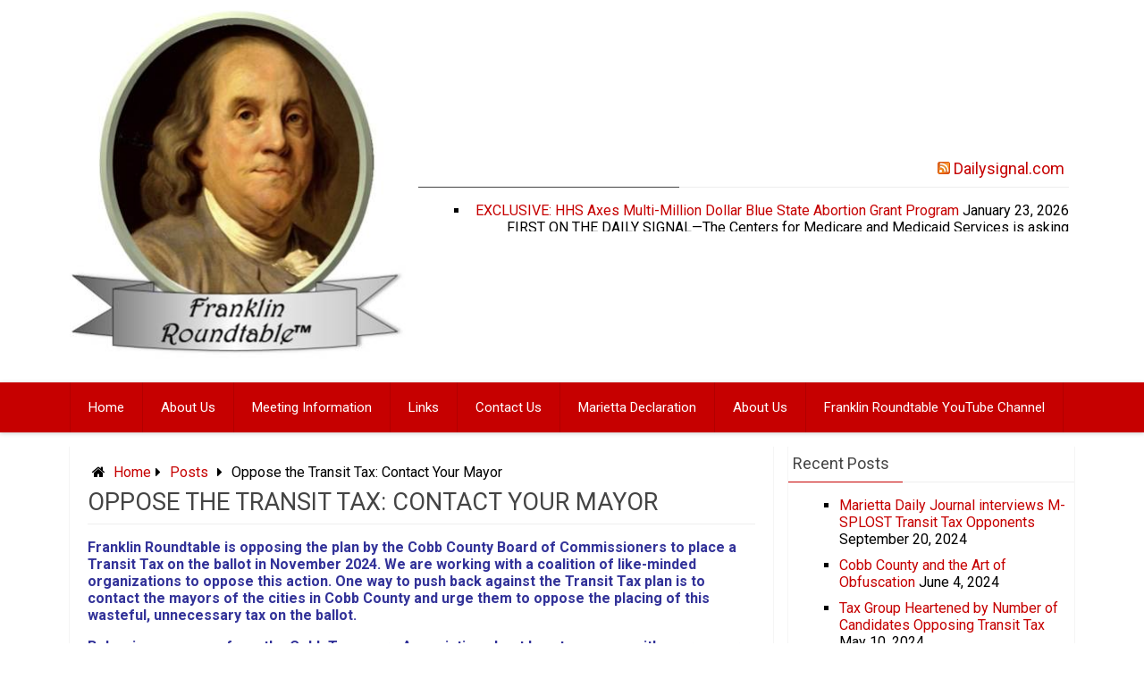

--- FILE ---
content_type: text/html; charset=UTF-8
request_url: https://franklinroundtable.org/2023/09/17/oppose-the-transit-tax-contact-your-mayor/
body_size: 11375
content:
<!DOCTYPE html>
<html xmlns="http://www.w3.org/1999/xhtml" lang="en-US">
	<head>
		<meta charset="UTF-8">
		<meta name="viewport" content="width=device-width, initial-scale=1.0, maximum-scale=1.0, user-scalable=no" />
		<link rel="profile" href="http://gmpg.org/xfn/11">
		<link rel="pingback" href="https://franklinroundtable.org/xmlrpc.php">
					<link rel="icon" type="image/png" href="https://franklinroundtable.org/wp-content/uploads/2018/07/FRT-Logo-13-Color.jpg" /> 
					<title>Oppose the Transit Tax: Contact Your Mayor &#8211; Franklin Roundtable</title>
<meta name='robots' content='max-image-preview:large' />
	<style>img:is([sizes="auto" i], [sizes^="auto," i]) { contain-intrinsic-size: 3000px 1500px }</style>
	<link rel='dns-prefetch' href='//www.google.com' />
<link rel='dns-prefetch' href='//platform-api.sharethis.com' />
<link rel='dns-prefetch' href='//fonts.googleapis.com' />
<link rel="alternate" type="application/rss+xml" title="Franklin Roundtable &raquo; Feed" href="https://franklinroundtable.org/feed/" />
<link rel="alternate" type="application/rss+xml" title="Franklin Roundtable &raquo; Comments Feed" href="https://franklinroundtable.org/comments/feed/" />
<script type="text/javascript">
/* <![CDATA[ */
window._wpemojiSettings = {"baseUrl":"https:\/\/s.w.org\/images\/core\/emoji\/16.0.1\/72x72\/","ext":".png","svgUrl":"https:\/\/s.w.org\/images\/core\/emoji\/16.0.1\/svg\/","svgExt":".svg","source":{"concatemoji":"https:\/\/franklinroundtable.org\/wp-includes\/js\/wp-emoji-release.min.js"}};
/*! This file is auto-generated */
!function(s,n){var o,i,e;function c(e){try{var t={supportTests:e,timestamp:(new Date).valueOf()};sessionStorage.setItem(o,JSON.stringify(t))}catch(e){}}function p(e,t,n){e.clearRect(0,0,e.canvas.width,e.canvas.height),e.fillText(t,0,0);var t=new Uint32Array(e.getImageData(0,0,e.canvas.width,e.canvas.height).data),a=(e.clearRect(0,0,e.canvas.width,e.canvas.height),e.fillText(n,0,0),new Uint32Array(e.getImageData(0,0,e.canvas.width,e.canvas.height).data));return t.every(function(e,t){return e===a[t]})}function u(e,t){e.clearRect(0,0,e.canvas.width,e.canvas.height),e.fillText(t,0,0);for(var n=e.getImageData(16,16,1,1),a=0;a<n.data.length;a++)if(0!==n.data[a])return!1;return!0}function f(e,t,n,a){switch(t){case"flag":return n(e,"\ud83c\udff3\ufe0f\u200d\u26a7\ufe0f","\ud83c\udff3\ufe0f\u200b\u26a7\ufe0f")?!1:!n(e,"\ud83c\udde8\ud83c\uddf6","\ud83c\udde8\u200b\ud83c\uddf6")&&!n(e,"\ud83c\udff4\udb40\udc67\udb40\udc62\udb40\udc65\udb40\udc6e\udb40\udc67\udb40\udc7f","\ud83c\udff4\u200b\udb40\udc67\u200b\udb40\udc62\u200b\udb40\udc65\u200b\udb40\udc6e\u200b\udb40\udc67\u200b\udb40\udc7f");case"emoji":return!a(e,"\ud83e\udedf")}return!1}function g(e,t,n,a){var r="undefined"!=typeof WorkerGlobalScope&&self instanceof WorkerGlobalScope?new OffscreenCanvas(300,150):s.createElement("canvas"),o=r.getContext("2d",{willReadFrequently:!0}),i=(o.textBaseline="top",o.font="600 32px Arial",{});return e.forEach(function(e){i[e]=t(o,e,n,a)}),i}function t(e){var t=s.createElement("script");t.src=e,t.defer=!0,s.head.appendChild(t)}"undefined"!=typeof Promise&&(o="wpEmojiSettingsSupports",i=["flag","emoji"],n.supports={everything:!0,everythingExceptFlag:!0},e=new Promise(function(e){s.addEventListener("DOMContentLoaded",e,{once:!0})}),new Promise(function(t){var n=function(){try{var e=JSON.parse(sessionStorage.getItem(o));if("object"==typeof e&&"number"==typeof e.timestamp&&(new Date).valueOf()<e.timestamp+604800&&"object"==typeof e.supportTests)return e.supportTests}catch(e){}return null}();if(!n){if("undefined"!=typeof Worker&&"undefined"!=typeof OffscreenCanvas&&"undefined"!=typeof URL&&URL.createObjectURL&&"undefined"!=typeof Blob)try{var e="postMessage("+g.toString()+"("+[JSON.stringify(i),f.toString(),p.toString(),u.toString()].join(",")+"));",a=new Blob([e],{type:"text/javascript"}),r=new Worker(URL.createObjectURL(a),{name:"wpTestEmojiSupports"});return void(r.onmessage=function(e){c(n=e.data),r.terminate(),t(n)})}catch(e){}c(n=g(i,f,p,u))}t(n)}).then(function(e){for(var t in e)n.supports[t]=e[t],n.supports.everything=n.supports.everything&&n.supports[t],"flag"!==t&&(n.supports.everythingExceptFlag=n.supports.everythingExceptFlag&&n.supports[t]);n.supports.everythingExceptFlag=n.supports.everythingExceptFlag&&!n.supports.flag,n.DOMReady=!1,n.readyCallback=function(){n.DOMReady=!0}}).then(function(){return e}).then(function(){var e;n.supports.everything||(n.readyCallback(),(e=n.source||{}).concatemoji?t(e.concatemoji):e.wpemoji&&e.twemoji&&(t(e.twemoji),t(e.wpemoji)))}))}((window,document),window._wpemojiSettings);
/* ]]> */
</script>
<style id='wp-emoji-styles-inline-css' type='text/css'>

	img.wp-smiley, img.emoji {
		display: inline !important;
		border: none !important;
		box-shadow: none !important;
		height: 1em !important;
		width: 1em !important;
		margin: 0 0.07em !important;
		vertical-align: -0.1em !important;
		background: none !important;
		padding: 0 !important;
	}
</style>
<link rel='stylesheet' id='wp-block-library-css' href='https://franklinroundtable.org/wp-includes/css/dist/block-library/style.min.css' type='text/css' media='all' />
<style id='classic-theme-styles-inline-css' type='text/css'>
/*! This file is auto-generated */
.wp-block-button__link{color:#fff;background-color:#32373c;border-radius:9999px;box-shadow:none;text-decoration:none;padding:calc(.667em + 2px) calc(1.333em + 2px);font-size:1.125em}.wp-block-file__button{background:#32373c;color:#fff;text-decoration:none}
</style>
<style id='global-styles-inline-css' type='text/css'>
:root{--wp--preset--aspect-ratio--square: 1;--wp--preset--aspect-ratio--4-3: 4/3;--wp--preset--aspect-ratio--3-4: 3/4;--wp--preset--aspect-ratio--3-2: 3/2;--wp--preset--aspect-ratio--2-3: 2/3;--wp--preset--aspect-ratio--16-9: 16/9;--wp--preset--aspect-ratio--9-16: 9/16;--wp--preset--color--black: #000000;--wp--preset--color--cyan-bluish-gray: #abb8c3;--wp--preset--color--white: #ffffff;--wp--preset--color--pale-pink: #f78da7;--wp--preset--color--vivid-red: #cf2e2e;--wp--preset--color--luminous-vivid-orange: #ff6900;--wp--preset--color--luminous-vivid-amber: #fcb900;--wp--preset--color--light-green-cyan: #7bdcb5;--wp--preset--color--vivid-green-cyan: #00d084;--wp--preset--color--pale-cyan-blue: #8ed1fc;--wp--preset--color--vivid-cyan-blue: #0693e3;--wp--preset--color--vivid-purple: #9b51e0;--wp--preset--gradient--vivid-cyan-blue-to-vivid-purple: linear-gradient(135deg,rgba(6,147,227,1) 0%,rgb(155,81,224) 100%);--wp--preset--gradient--light-green-cyan-to-vivid-green-cyan: linear-gradient(135deg,rgb(122,220,180) 0%,rgb(0,208,130) 100%);--wp--preset--gradient--luminous-vivid-amber-to-luminous-vivid-orange: linear-gradient(135deg,rgba(252,185,0,1) 0%,rgba(255,105,0,1) 100%);--wp--preset--gradient--luminous-vivid-orange-to-vivid-red: linear-gradient(135deg,rgba(255,105,0,1) 0%,rgb(207,46,46) 100%);--wp--preset--gradient--very-light-gray-to-cyan-bluish-gray: linear-gradient(135deg,rgb(238,238,238) 0%,rgb(169,184,195) 100%);--wp--preset--gradient--cool-to-warm-spectrum: linear-gradient(135deg,rgb(74,234,220) 0%,rgb(151,120,209) 20%,rgb(207,42,186) 40%,rgb(238,44,130) 60%,rgb(251,105,98) 80%,rgb(254,248,76) 100%);--wp--preset--gradient--blush-light-purple: linear-gradient(135deg,rgb(255,206,236) 0%,rgb(152,150,240) 100%);--wp--preset--gradient--blush-bordeaux: linear-gradient(135deg,rgb(254,205,165) 0%,rgb(254,45,45) 50%,rgb(107,0,62) 100%);--wp--preset--gradient--luminous-dusk: linear-gradient(135deg,rgb(255,203,112) 0%,rgb(199,81,192) 50%,rgb(65,88,208) 100%);--wp--preset--gradient--pale-ocean: linear-gradient(135deg,rgb(255,245,203) 0%,rgb(182,227,212) 50%,rgb(51,167,181) 100%);--wp--preset--gradient--electric-grass: linear-gradient(135deg,rgb(202,248,128) 0%,rgb(113,206,126) 100%);--wp--preset--gradient--midnight: linear-gradient(135deg,rgb(2,3,129) 0%,rgb(40,116,252) 100%);--wp--preset--font-size--small: 13px;--wp--preset--font-size--medium: 20px;--wp--preset--font-size--large: 36px;--wp--preset--font-size--x-large: 42px;--wp--preset--spacing--20: 0.44rem;--wp--preset--spacing--30: 0.67rem;--wp--preset--spacing--40: 1rem;--wp--preset--spacing--50: 1.5rem;--wp--preset--spacing--60: 2.25rem;--wp--preset--spacing--70: 3.38rem;--wp--preset--spacing--80: 5.06rem;--wp--preset--shadow--natural: 6px 6px 9px rgba(0, 0, 0, 0.2);--wp--preset--shadow--deep: 12px 12px 50px rgba(0, 0, 0, 0.4);--wp--preset--shadow--sharp: 6px 6px 0px rgba(0, 0, 0, 0.2);--wp--preset--shadow--outlined: 6px 6px 0px -3px rgba(255, 255, 255, 1), 6px 6px rgba(0, 0, 0, 1);--wp--preset--shadow--crisp: 6px 6px 0px rgba(0, 0, 0, 1);}:where(.is-layout-flex){gap: 0.5em;}:where(.is-layout-grid){gap: 0.5em;}body .is-layout-flex{display: flex;}.is-layout-flex{flex-wrap: wrap;align-items: center;}.is-layout-flex > :is(*, div){margin: 0;}body .is-layout-grid{display: grid;}.is-layout-grid > :is(*, div){margin: 0;}:where(.wp-block-columns.is-layout-flex){gap: 2em;}:where(.wp-block-columns.is-layout-grid){gap: 2em;}:where(.wp-block-post-template.is-layout-flex){gap: 1.25em;}:where(.wp-block-post-template.is-layout-grid){gap: 1.25em;}.has-black-color{color: var(--wp--preset--color--black) !important;}.has-cyan-bluish-gray-color{color: var(--wp--preset--color--cyan-bluish-gray) !important;}.has-white-color{color: var(--wp--preset--color--white) !important;}.has-pale-pink-color{color: var(--wp--preset--color--pale-pink) !important;}.has-vivid-red-color{color: var(--wp--preset--color--vivid-red) !important;}.has-luminous-vivid-orange-color{color: var(--wp--preset--color--luminous-vivid-orange) !important;}.has-luminous-vivid-amber-color{color: var(--wp--preset--color--luminous-vivid-amber) !important;}.has-light-green-cyan-color{color: var(--wp--preset--color--light-green-cyan) !important;}.has-vivid-green-cyan-color{color: var(--wp--preset--color--vivid-green-cyan) !important;}.has-pale-cyan-blue-color{color: var(--wp--preset--color--pale-cyan-blue) !important;}.has-vivid-cyan-blue-color{color: var(--wp--preset--color--vivid-cyan-blue) !important;}.has-vivid-purple-color{color: var(--wp--preset--color--vivid-purple) !important;}.has-black-background-color{background-color: var(--wp--preset--color--black) !important;}.has-cyan-bluish-gray-background-color{background-color: var(--wp--preset--color--cyan-bluish-gray) !important;}.has-white-background-color{background-color: var(--wp--preset--color--white) !important;}.has-pale-pink-background-color{background-color: var(--wp--preset--color--pale-pink) !important;}.has-vivid-red-background-color{background-color: var(--wp--preset--color--vivid-red) !important;}.has-luminous-vivid-orange-background-color{background-color: var(--wp--preset--color--luminous-vivid-orange) !important;}.has-luminous-vivid-amber-background-color{background-color: var(--wp--preset--color--luminous-vivid-amber) !important;}.has-light-green-cyan-background-color{background-color: var(--wp--preset--color--light-green-cyan) !important;}.has-vivid-green-cyan-background-color{background-color: var(--wp--preset--color--vivid-green-cyan) !important;}.has-pale-cyan-blue-background-color{background-color: var(--wp--preset--color--pale-cyan-blue) !important;}.has-vivid-cyan-blue-background-color{background-color: var(--wp--preset--color--vivid-cyan-blue) !important;}.has-vivid-purple-background-color{background-color: var(--wp--preset--color--vivid-purple) !important;}.has-black-border-color{border-color: var(--wp--preset--color--black) !important;}.has-cyan-bluish-gray-border-color{border-color: var(--wp--preset--color--cyan-bluish-gray) !important;}.has-white-border-color{border-color: var(--wp--preset--color--white) !important;}.has-pale-pink-border-color{border-color: var(--wp--preset--color--pale-pink) !important;}.has-vivid-red-border-color{border-color: var(--wp--preset--color--vivid-red) !important;}.has-luminous-vivid-orange-border-color{border-color: var(--wp--preset--color--luminous-vivid-orange) !important;}.has-luminous-vivid-amber-border-color{border-color: var(--wp--preset--color--luminous-vivid-amber) !important;}.has-light-green-cyan-border-color{border-color: var(--wp--preset--color--light-green-cyan) !important;}.has-vivid-green-cyan-border-color{border-color: var(--wp--preset--color--vivid-green-cyan) !important;}.has-pale-cyan-blue-border-color{border-color: var(--wp--preset--color--pale-cyan-blue) !important;}.has-vivid-cyan-blue-border-color{border-color: var(--wp--preset--color--vivid-cyan-blue) !important;}.has-vivid-purple-border-color{border-color: var(--wp--preset--color--vivid-purple) !important;}.has-vivid-cyan-blue-to-vivid-purple-gradient-background{background: var(--wp--preset--gradient--vivid-cyan-blue-to-vivid-purple) !important;}.has-light-green-cyan-to-vivid-green-cyan-gradient-background{background: var(--wp--preset--gradient--light-green-cyan-to-vivid-green-cyan) !important;}.has-luminous-vivid-amber-to-luminous-vivid-orange-gradient-background{background: var(--wp--preset--gradient--luminous-vivid-amber-to-luminous-vivid-orange) !important;}.has-luminous-vivid-orange-to-vivid-red-gradient-background{background: var(--wp--preset--gradient--luminous-vivid-orange-to-vivid-red) !important;}.has-very-light-gray-to-cyan-bluish-gray-gradient-background{background: var(--wp--preset--gradient--very-light-gray-to-cyan-bluish-gray) !important;}.has-cool-to-warm-spectrum-gradient-background{background: var(--wp--preset--gradient--cool-to-warm-spectrum) !important;}.has-blush-light-purple-gradient-background{background: var(--wp--preset--gradient--blush-light-purple) !important;}.has-blush-bordeaux-gradient-background{background: var(--wp--preset--gradient--blush-bordeaux) !important;}.has-luminous-dusk-gradient-background{background: var(--wp--preset--gradient--luminous-dusk) !important;}.has-pale-ocean-gradient-background{background: var(--wp--preset--gradient--pale-ocean) !important;}.has-electric-grass-gradient-background{background: var(--wp--preset--gradient--electric-grass) !important;}.has-midnight-gradient-background{background: var(--wp--preset--gradient--midnight) !important;}.has-small-font-size{font-size: var(--wp--preset--font-size--small) !important;}.has-medium-font-size{font-size: var(--wp--preset--font-size--medium) !important;}.has-large-font-size{font-size: var(--wp--preset--font-size--large) !important;}.has-x-large-font-size{font-size: var(--wp--preset--font-size--x-large) !important;}
:where(.wp-block-post-template.is-layout-flex){gap: 1.25em;}:where(.wp-block-post-template.is-layout-grid){gap: 1.25em;}
:where(.wp-block-columns.is-layout-flex){gap: 2em;}:where(.wp-block-columns.is-layout-grid){gap: 2em;}
:root :where(.wp-block-pullquote){font-size: 1.5em;line-height: 1.6;}
</style>
<link rel='stylesheet' id='envo-extra-css' href='https://franklinroundtable.org/wp-content/plugins/envo-extra/css/style.css' type='text/css' media='all' />
<link rel='stylesheet' id='wpsf_wpsf-css' href='https://franklinroundtable.org/wp-content/plugins/wp-spam-fighter/css/wpsf.css' type='text/css' media='all' />
<link rel='stylesheet' id='redwaves-lite-stylesheet-css' href='https://franklinroundtable.org/wp-content/themes/redwaves-lite/style.css' type='text/css' media='all' />
<link rel='stylesheet' id='font-awesome-css' href='https://franklinroundtable.org/wp-content/themes/redwaves-lite/css/font-awesome.min.css' type='text/css' media='all' />
<link rel='stylesheet' id='redwaves-lite-roboto-googlefont-css' href='https://fonts.googleapis.com/css?family=Roboto:400italic,300,700,400' type='text/css' media='all' />
<link rel='stylesheet' id='redwaves-lite-slidebars-css' href='https://franklinroundtable.org/wp-content/themes/redwaves-lite/css/slidebars.min.css' type='text/css' media='all' />
<script type="text/javascript" src="https://franklinroundtable.org/wp-includes/js/jquery/jquery.min.js" id="jquery-core-js"></script>
<script type="text/javascript" src="https://franklinroundtable.org/wp-includes/js/jquery/jquery-migrate.min.js" id="jquery-migrate-js"></script>
<script type="text/javascript" src="https://www.google.com/recaptcha/api.js" id="recaptcha-js"></script>
<script type="text/javascript" src="https://franklinroundtable.org/wp-content/themes/redwaves-lite/js/slidebars.min.js" id="redwaves-lite-slidebars-js"></script>
<script type="text/javascript" src="//platform-api.sharethis.com/js/sharethis.js#source=googleanalytics-wordpress#product=ga&amp;property=5953c3b4a17305001215aecc" id="googleanalytics-platform-sharethis-js"></script>
<link rel="https://api.w.org/" href="https://franklinroundtable.org/wp-json/" /><link rel="alternate" title="JSON" type="application/json" href="https://franklinroundtable.org/wp-json/wp/v2/posts/3717" /><link rel="EditURI" type="application/rsd+xml" title="RSD" href="https://franklinroundtable.org/xmlrpc.php?rsd" />
<meta name="generator" content="WordPress 6.8.3" />
<link rel="canonical" href="https://franklinroundtable.org/2023/09/17/oppose-the-transit-tax-contact-your-mayor/" />
<link rel='shortlink' href='https://franklinroundtable.org/?p=3717' />
<link rel="alternate" title="oEmbed (JSON)" type="application/json+oembed" href="https://franklinroundtable.org/wp-json/oembed/1.0/embed?url=https%3A%2F%2Ffranklinroundtable.org%2F2023%2F09%2F17%2Foppose-the-transit-tax-contact-your-mayor%2F" />
<link rel="alternate" title="oEmbed (XML)" type="text/xml+oembed" href="https://franklinroundtable.org/wp-json/oembed/1.0/embed?url=https%3A%2F%2Ffranklinroundtable.org%2F2023%2F09%2F17%2Foppose-the-transit-tax-contact-your-mayor%2F&#038;format=xml" />
	<style type="text/css">
		 button, .pagination a, .nav-links a, .readmore, .thecategory a:hover, .pagination a, #wp-calendar td a, #wp-calendar caption, #wp-calendar #prev a:before, #wp-calendar #next a:before, .tagcloud a:hover, #wp-calendar thead th.today, #wp-calendar td a:hover, #wp-calendar #today { background: #c60000; } .secondary-navigation, .secondary-navigation li:hover ul a, .secondary-navigation ul ul li, .secondary-navigation ul ul li:hover, .secondary-navigation ul ul ul li:hover, .secondary-navigation ul ul ul li, #mobile-menu-wrapper, a.sideviewtoggle, .sb-slidebar { background: #c60000; }  .thecategory ul li a:hover { background: #c60000; !important} a, .breadcrumb a, .entry-content a {color: #c60000;} .title a:hover, .post-data .post-title a:hover, .post-title a:hover, .post-info a:hover,.textwidget a, .reply a, .comm, .fn a, .comment-reply-link, .entry-content .singleleft a:hover, .breadcrumb a:hover, .widget-post-title a:hover { color: #c60000; } .main-container .widget h3:after, .tagcloud a:hover { border-color: #c60000; }  article, .sidebar-widget, .related-posts .horizontal-container, .author-box, .error404 .content-area { -webkit-box-shadow: 0px 1px 1px #c2c4c4; -moz-box-shadow: 0px 1px 1px #c2c4c4; box-shadow: 0px 1px 1px #c2c4c4; } 	</style>
	<link rel="icon" href="https://franklinroundtable.org/wp-content/uploads/2017/12/FRT-Logo-13-Color-70x70.jpg" sizes="32x32" />
<link rel="icon" href="https://franklinroundtable.org/wp-content/uploads/2017/12/FRT-Logo-13-Color.jpg" sizes="192x192" />
<link rel="apple-touch-icon" href="https://franklinroundtable.org/wp-content/uploads/2017/12/FRT-Logo-13-Color.jpg" />
<meta name="msapplication-TileImage" content="https://franklinroundtable.org/wp-content/uploads/2017/12/FRT-Logo-13-Color.jpg" />
<style id="kirki-inline-styles"></style>	</head>
	<body class="wp-singular post-template-default single single-post postid-3717 single-format-standard wp-custom-logo wp-theme-redwaves-lite header-busnav ">
		<div id="page sb-site" class="hfeed site">
			<a class="skip-link screen-reader-text" href="#content">Skip to content</a>
						<header id="masthead" class="site-header" role="banner">
				<div class="container header-container sb-slide">
					<div class="header-inner">
						<div class="logo-wrap">
										<a href="https://franklinroundtable.org" title="Franklin Roundtable" rel="nofollow"><img src="https://franklinroundtable.org/wp-content/uploads/2018/07/FRT-Logo-13-Color.jpg" alt="Franklin Roundtable - Promoting Individual Liberty and Limited Governme" /></a>
									</div><!-- .logo-wrap -->
						<div class="header_area-wrap">
									<div class="header_area">
			<aside id="rss-3" class="widget widget_rss"><h3 class="widget-title"><a class="rsswidget rss-widget-feed" href="http://dailysignal.com/feed"><img class="rss-widget-icon" style="border:0" width="14" height="14" src="https://franklinroundtable.org/wp-includes/images/rss.png" alt="RSS" loading="lazy" /></a> <a class="rsswidget rss-widget-title" href="http://dailysignal.com/feed">Dailysignal.com</a></h3><ul><li><a class='rsswidget' href='https://www.dailysignal.com/2026/01/23/exclusive-hhs-axes-multi-million-dollar-blue-state-abortion-grant-program/'>EXCLUSIVE: HHS Axes Multi-Million Dollar Blue State Abortion Grant Program</a> <span class="rss-date">January 23, 2026</span><div class="rssSummary">FIRST ON THE DAILY SIGNAL—The Centers for Medicare and Medicaid Services is asking Maryland to rescind its “Public Health Abortion Grant Program,” which used Affordable... Read More The post EXCLUSIVE: HHS Axes Multi-Million Dollar Blue State Abortion Grant Program appeared first on The Daily Signal.</div></li></ul></aside>		</div><!-- .header_area -->
								</div><!-- .header_area-wrap -->
					</div><!-- .header-inner -->
				</div><!-- .container -->
				<div id="sideviewtoggle" class="secondary-navigation sb-slide">
					<div class="container clearfix"> 
						<a href="javascript:void(0); " id="sidemenu_show" class="sideviewtoggle sb-toggle sb-toggle-right"><i class="fa fa-bars" style="margin:0 8px;" aria-hidden="true"></i>Menu</a>
					</div><!--.container-->
				</div>
				<div id="sticky" class="secondary-navigation">
					<div class="container clearfix">
						<nav id="site-navigation" class="main-navigation" role="navigation">
							<div class="menu-top-bar-menu-container"><ul id="menu-top-bar-menu" class="menu"><li id="menu-item-1660" class="menu-item menu-item-type-custom menu-item-object-custom menu-item-home menu-item-1660"><a href="https://franklinroundtable.org">Home</a></li>
<li id="menu-item-330" class="menu-item menu-item-type-post_type menu-item-object-page menu-item-home current_page_parent menu-item-330"><a href="https://franklinroundtable.org/about-us/">About Us</a></li>
<li id="menu-item-329" class="menu-item menu-item-type-post_type menu-item-object-page menu-item-329"><a href="https://franklinroundtable.org/location/">Meeting Information</a></li>
<li id="menu-item-477" class="menu-item menu-item-type-post_type menu-item-object-page menu-item-477"><a href="https://franklinroundtable.org/links/">Links</a></li>
<li id="menu-item-327" class="menu-item menu-item-type-post_type menu-item-object-page menu-item-327"><a href="https://franklinroundtable.org/contact-us/">Contact Us</a></li>
<li id="menu-item-3725" class="menu-item menu-item-type-post_type menu-item-object-page menu-item-3725"><a href="https://franklinroundtable.org/marietta-declaration/">Marietta Declaration</a></li>
<li id="menu-item-3726" class="menu-item menu-item-type-post_type menu-item-object-page menu-item-home current_page_parent menu-item-3726"><a href="https://franklinroundtable.org/about-us/">About Us</a></li>
<li id="menu-item-3734" class="menu-item menu-item-type-post_type menu-item-object-page menu-item-3734"><a href="https://franklinroundtable.org/https-www-youtube-com-channel-uczjr9ii-f40lxhmj1qrqlsg/">Franklin Roundtable YouTube Channel</a></li>
</ul></div>							
						</nav><!-- #site-navigation -->
					</div><!--.container -->
				</div>	
			</header><!-- #masthead -->
			<div id="content" class="main-container sb-slide"><div id="primary" class="content-area">
	<main id="main" class="site-main" role="main">
				
		<article id="post-3717" class="post-3717 post type-post status-publish format-standard has-post-thumbnail hentry category-uncategorized">
	<div class="breadcrumb" xmlns:v="http://rdf.data-vocabulary.org/#"><div><i class="fa fa-home"></i></div> <div typeof="v:Breadcrumb" class="root"><a rel="v:url" property="v:title" href="https://franklinroundtable.org">Home</a></div><div><i class="fa fa-caret-right"></i></div><div typeof="v:Breadcrumb"><a href="https://franklinroundtable.org/category/uncategorized/" rel="v:url" property="v:title">Posts</a></div><div><i class="fa fa-caret-right"></i></div><div typeof='v:Breadcrumb'><span property='v:title'>Oppose the Transit Tax: Contact Your Mayor</span></div></div>             			
	<header class="entry-header">
		<h1 class="entry-title">Oppose the Transit Tax: Contact Your Mayor</h1>			</header><!-- .entry-header -->
	<div class="entry-content">
		<p><strong><span style="color: #333399;">Franklin Roundtable is opposing the plan by the Cobb County Board of Commissioners to place a Transit Tax on the ballot in November 2024. We are working with a coalition of like-minded organizations to oppose this action. One way to push back against the Transit Tax plan is to contact the mayors of the cities in Cobb County and urge them to oppose the placing of this wasteful, unnecessary tax on the ballot.</span></strong></p>
<p><strong><span style="color: #333399;">Below is a message from the Cobb Taxpayers Association about how to engage with your mayor to oppose the Transit Tax. Please take a look at this, and, if you live in one of the cities in Cobb County, reach out to you mayor and make your voice heard.</span></strong></p>
<h3><span style="color: #ff0000;">From Cobb Taxpayers Association</span></h3>
<h3><a href="https://franklinroundtable.org/wp-content/uploads/2022/07/logo-cta-small.png"><img decoding="async" class="size-medium wp-image-3565 alignleft" src="https://franklinroundtable.org/wp-content/uploads/2022/07/logo-cta-small-300x86.png" alt="" width="300" height="86" srcset="https://franklinroundtable.org/wp-content/uploads/2022/07/logo-cta-small-300x86.png 300w, https://franklinroundtable.org/wp-content/uploads/2022/07/logo-cta-small.png 347w" sizes="(max-width: 300px) 100vw, 300px" /></a></h3>
<h3></h3>
<h3></h3>
<p>&nbsp;</p>
<p><strong>If you live in the following incorporated cities of Cobb County, <u>it is critical that you write and call your mayor</u> and ask him to oppose the Transit Tax &#8212; or what proponents prefer to call the Mobility SPLOST. The Board of Commissioners Chairwoman, Lisa Cupid, along with the Chamber, the Atlanta Regional Commission, MARTA, an army of consultants paid for on your dime and mass transit zealots are trying to foist this tax on you, the taxpayer. Tell them in polite, but no uncertain terms, that the imposition of this tax:</strong></p>
<ul>
<li><strong>will not improve mobility, but will make it worse;</strong></li>
<li><strong>will impose an unwarranted additional tax burden on its citizens;</strong></li>
<li><strong>will increase crime;</strong></li>
<li><strong>that if it passes, it will reduce the chances of future SPLOSTs being passed which could be dedicated to meeting the real transportation needs of your city;</strong></li>
<li><strong>and that it will permanently alter the suburban lifestyle and quality of life which led you to live in your city in the first place.</strong></li>
</ul>
<p><strong>The Cobb Taxpayers Association (CTA) has good reason to believe that without mayoral support, the chances of passage of the tax would be greatly reduced. When you send your letter, please forward a copy to <a href="mailto:llamberton@comcast.net">llamberton@comcast.net</a>, and<u> feel free to share this communication to any lists that are available to you. </u></strong></p>
<p><strong>The mayor&#8217;s names, phone numbers and email addresses are as follows:</strong></p>
<ul>
<li><strong>Acworth. Tommy Allegood. 678-801-4024. <a href="mailto:tallegood@acworth.org">tallegood@acworth.org</a></strong></li>
<li><strong>Kennesaw. Derek Easterling. 770-424-8274. <a href="mailto:deasterling@kennesawga.gov">deasterling@kennesawga.gov</a></strong></li>
<li><strong>Marietta. Steve Tumlin. 770-794-5501. <a href="mailto:stumlin@mariettaga.gov">stumlin@mariettaga.gov</a></strong></li>
<li><strong>Smyrna. Derek Norton. 678-631-5301. <a href="mailto:dnorton@smyrnaga.gov">dnorton@smyrnaga.gov</a></strong></li>
<li><strong>Powder Springs. Al Thurman. 770-943-1666. <a href="mailto:athurman@cityofpowdersprings.org">athurman@cityofpowdersprings.org</a></strong></li>
<li><strong>Austell. Ollie Clemons. 770-944-4300. <a href="mailto:mayor@austellga.gov">mayor@austellga.gov</a></strong></li>
</ul>
<p><strong>Our thanks in advance for taking action on this important issue.</strong></p>
<p><strong>Taxfully yours,</strong></p>
<p><strong>Lance Lamberton, Chairman</strong></p>
<p><strong>Cobb Taxpayers Association</strong></p>
<p>&nbsp;</p>
<p>&nbsp;</p>
		            	
	</div><!-- .entry-content -->
</article><!-- #post-## -->
			<div class="next_prev_post">
							</div><!-- .next_prev_post -->
			 		
				
			</main><!-- #main -->
</div><!-- #primary -->

<div id="secondary" class="widget-area" role="complementary">
	
		<aside id="recent-posts-2" class="widget sidebar-widget widget_recent_entries">
		<h3 class="widget-title">Recent Posts</h3>
		<ul>
											<li>
					<a href="https://franklinroundtable.org/2024/09/20/marietta-daily-journal-interviews-m-splost-transit-tax-opponents/">Marietta Daily Journal interviews M-SPLOST Transit Tax Opponents</a>
											<span class="post-date">September 20, 2024</span>
									</li>
											<li>
					<a href="https://franklinroundtable.org/2024/06/04/cobb-county-and-the-art-of-obfuscation/">Cobb County and the Art of Obfuscation</a>
											<span class="post-date">June 4, 2024</span>
									</li>
											<li>
					<a href="https://franklinroundtable.org/2024/05/10/tax-group-heartened-by-number-of-candidates-opposing-transit-tax/">Tax Group Heartened by Number of Candidates Opposing Transit Tax</a>
											<span class="post-date">May 10, 2024</span>
									</li>
											<li>
					<a href="https://franklinroundtable.org/2024/03/19/discussion-about-the-proposed-transit-tax-with-will-spencer-lance-lamberton/">Discussion about the proposed Transit Tax with Will Spencer &#038; Lance Lamberton</a>
											<span class="post-date">March 19, 2024</span>
									</li>
											<li>
					<a href="https://franklinroundtable.org/2024/03/03/transit-tax-frequently-asked-questions-faqs-and-answers/">Transit Tax Frequently Asked Questions (FAQs) and Answers</a>
											<span class="post-date">March 3, 2024</span>
									</li>
					</ul>

		</aside><aside id="nav_menu-3" class="widget sidebar-widget widget_nav_menu"><h3 class="widget-title">Founding Principles</h3><div class="menu-founding-principles-container"><ul id="menu-founding-principles" class="menu"><li id="menu-item-3470" class="menu-item menu-item-type-post_type menu-item-object-post menu-item-3470"><a href="https://franklinroundtable.org/2022/02/07/not-yours-to-give/">Not Yours to Give</a></li>
<li id="menu-item-3433" class="menu-item menu-item-type-post_type menu-item-object-post menu-item-3433"><a href="https://franklinroundtable.org/2022/02/01/imprimis-the-way-out/">Imprimis: The Way Out</a></li>
<li id="menu-item-3434" class="menu-item menu-item-type-post_type menu-item-object-post menu-item-3434"><a href="https://franklinroundtable.org/2021/07/19/five-things-every-citizen-should-understand/">Five Things Every Citizen Should Understand</a></li>
<li id="menu-item-3435" class="menu-item menu-item-type-post_type menu-item-object-post menu-item-3435"><a href="https://franklinroundtable.org/2020/07/16/why-i-am-a-proud-american/">Why I am a Proud American</a></li>
</ul></div></aside><aside id="nav_menu-7" class="widget sidebar-widget widget_nav_menu"><h3 class="widget-title">Documents</h3><div class="menu-documents-container"><ul id="menu-documents" class="menu"><li id="menu-item-3429" class="menu-item menu-item-type-post_type menu-item-object-page menu-item-3429"><a href="https://franklinroundtable.org/marietta-declaration/">Marietta Declaration</a></li>
<li id="menu-item-3430" class="menu-item menu-item-type-post_type menu-item-object-page menu-item-3430"><a href="https://franklinroundtable.org/documents/">Documents: 2019 Legislative Priorities</a></li>
<li id="menu-item-3431" class="menu-item menu-item-type-post_type menu-item-object-page menu-item-3431"><a href="https://franklinroundtable.org/federal-issues/">2019 Federal Issues</a></li>
</ul></div></aside><aside id="nav_menu-4" class="widget sidebar-widget widget_nav_menu"><h3 class="widget-title">Issues</h3><div class="menu-issues-container"><ul id="menu-issues" class="menu"><li id="menu-item-3438" class="menu-item menu-item-type-post_type menu-item-object-page menu-item-3438"><a href="https://franklinroundtable.org/videos/">Videos/Pictures &#8211; Why the Trains We Love Aren&#8217;t The Transportation We Need</a></li>
<li id="menu-item-3439" class="menu-item menu-item-type-post_type menu-item-object-page menu-item-3439"><a href="https://franklinroundtable.org/federal-issues/">2019 Federal Issues</a></li>
<li id="menu-item-3440" class="menu-item menu-item-type-post_type menu-item-object-page menu-item-3440"><a href="https://franklinroundtable.org/documents/">Documents: 2019 Legislative Priorities</a></li>
<li id="menu-item-3441" class="menu-item menu-item-type-post_type menu-item-object-post menu-item-3441"><a href="https://franklinroundtable.org/2022/02/05/legislative-alert-crt-bills-in-committee-hearings-at-georgia-capitol/">Legislative Alert: CRT Bills in Committee Hearings at Georgia Capitol</a></li>
<li id="menu-item-3442" class="menu-item menu-item-type-post_type menu-item-object-post menu-item-3442"><a href="https://franklinroundtable.org/2022/02/01/breaking-gwinnett-co-tries-to-hide-crt-teaching/">BREAKING: Gwinnett Co. tries to hide CRT teaching</a></li>
<li id="menu-item-3443" class="menu-item menu-item-type-post_type menu-item-object-post menu-item-3443"><a href="https://franklinroundtable.org/2022/01/29/franklin-roundtable-state-legislative-priorities/">Franklin Roundtable State Legislative Priorities</a></li>
<li id="menu-item-3444" class="menu-item menu-item-type-post_type menu-item-object-post menu-item-3444"><a href="https://franklinroundtable.org/2021/11/04/bill-banning-critical-race-theory-to-be-introduced-in-georgia-legislature-sign-petition-to-support/">Bill banning Critical Race Theory to be Introduced in Georgia Legislature &#8211; Sign Petition to Support</a></li>
<li id="menu-item-3445" class="menu-item menu-item-type-post_type menu-item-object-post menu-item-3445"><a href="https://franklinroundtable.org/2021/10/23/dr-peter-mccullough-puts-it-all-together-concerning-covid-19-how-to-treat-it-failures-of-health-care-experts-in-our-government/">Dr. Peter McCullough Puts It All Together Concerning COVID-19, How to Treat It &#038; Failures of Health Care &#8220;Experts&#8221; in Our Government</a></li>
<li id="menu-item-3446" class="menu-item menu-item-type-post_type menu-item-object-post menu-item-3446"><a href="https://franklinroundtable.org/2021/10/21/what-really-happened-in-afghanistan-video-with-glenn-beck-and-david-barton/">What Really Happened in Afghanistan &#8211; Video with Glenn Beck and David Barton</a></li>
<li id="menu-item-3447" class="menu-item menu-item-type-post_type menu-item-object-post menu-item-3447"><a href="https://franklinroundtable.org/2021/10/19/3219/">Franklin Roundtable Calls on Gov. Kemp to Support Audit of 2020 Elections</a></li>
<li id="menu-item-3448" class="menu-item menu-item-type-post_type menu-item-object-post menu-item-3448"><a href="https://franklinroundtable.org/2021/07/18/cobb-county-detroit-on-the-chattahoochee/">Cobb County: Detroit on the Chattahoochee?</a></li>
<li id="menu-item-3449" class="menu-item menu-item-type-post_type menu-item-object-post menu-item-3449"><a href="https://franklinroundtable.org/2021/06/21/120-retired-military-flag-officers-warn-u-s-under-assault-by-socialists-marxists-urges-americans-to-fight-back/">120+ retired military flag officers warn U.S. ‘under assault’ by socialists, Marxists, urges Americans to fight back</a></li>
<li id="menu-item-3462" class="menu-item menu-item-type-post_type menu-item-object-post menu-item-3462"><a href="https://franklinroundtable.org/2021/05/09/critical-race-theory-what-it-is-and-how-to-fight-it/">Critical Race Theory: What It Is and How to Fight It</a></li>
<li id="menu-item-3450" class="menu-item menu-item-type-post_type menu-item-object-post menu-item-3450"><a href="https://franklinroundtable.org/2021/05/06/georgia-and-the-libertarian-partys-destructive-role/">Georgia and the Libertarian Party’s Destructive Role</a></li>
<li id="menu-item-3451" class="menu-item menu-item-type-post_type menu-item-object-post menu-item-3451"><a href="https://franklinroundtable.org/2021/04/10/letter-about-legislation-for-the-federal-takeover-of-elections-from-my-u-s-senator-and-my-response-to-his-hypocrisy/">Letter About Legislation for the Federal Takeover of Elections from my U.S. Senator and My Response to His Hypocrisy</a></li>
<li id="menu-item-3452" class="menu-item menu-item-type-post_type menu-item-object-post menu-item-3452"><a href="https://franklinroundtable.org/2021/04/02/election-bill-myths/">Election Bill Myths</a></li>
<li id="menu-item-3453" class="menu-item menu-item-type-post_type menu-item-object-post menu-item-3453"><a href="https://franklinroundtable.org/2021/03/20/show-support-for-legislators-who-support-election-integrity/">Show Support for Legislators who Support Election Integrity</a></li>
<li id="menu-item-3454" class="menu-item menu-item-type-post_type menu-item-object-post menu-item-3454"><a href="https://franklinroundtable.org/2021/03/12/overview-of-senate-bill-241-election-reform-omnibus/">Overview of Senate Bill 241 &#8211; Election Reform Omnibus</a></li>
<li id="menu-item-3455" class="menu-item menu-item-type-post_type menu-item-object-post menu-item-3455"><a href="https://franklinroundtable.org/2021/03/11/election-reform-in-the-georgia-general-assembly/">Election Reform in the Georgia General Assembly</a></li>
<li id="menu-item-3456" class="menu-item menu-item-type-post_type menu-item-object-post menu-item-3456"><a href="https://franklinroundtable.org/2021/02/06/sign-the-letter-to-support-election-integrity-bills-in-georgia/">Sign the Letter to Support Election Integrity Bills in Georgia</a></li>
<li id="menu-item-3457" class="menu-item menu-item-type-post_type menu-item-object-post menu-item-3457"><a href="https://franklinroundtable.org/2020/12/16/a-sensible-and-compassionate-anti-covid-strategy/">A Sensible and Compassionate Anti-COVID Strategy</a></li>
<li id="menu-item-3458" class="menu-item menu-item-type-post_type menu-item-object-post menu-item-3458"><a href="https://franklinroundtable.org/2020/11/25/whats-at-stake/">What&#8217;s at Stake</a></li>
<li id="menu-item-3459" class="menu-item menu-item-type-post_type menu-item-object-post menu-item-3459"><a href="https://franklinroundtable.org/2020/09/01/surviving-slavery/">Surviving Slavery</a></li>
<li id="menu-item-3460" class="menu-item menu-item-type-post_type menu-item-object-post menu-item-3460"><a href="https://franklinroundtable.org/2020/05/31/lessons-america-must-learn-from-coronavirus/">Lessons America must learn from coronavirus</a></li>
<li id="menu-item-3461" class="menu-item menu-item-type-post_type menu-item-object-post menu-item-3461"><a href="https://franklinroundtable.org/2020/05/02/one-mans-opinion/">One Man&#8217;s Opinion &#8211; Franklin Roundtable Board Member Richard Arena comments on the &#8220;reopening&#8221; of Georgia</a></li>
</ul></div></aside><aside id="archives-2" class="widget sidebar-widget widget_archive"><h3 class="widget-title">Archives</h3>
			<ul>
					<li><a href='https://franklinroundtable.org/2024/09/'>September 2024</a></li>
	<li><a href='https://franklinroundtable.org/2024/06/'>June 2024</a></li>
	<li><a href='https://franklinroundtable.org/2024/05/'>May 2024</a></li>
	<li><a href='https://franklinroundtable.org/2024/03/'>March 2024</a></li>
	<li><a href='https://franklinroundtable.org/2024/01/'>January 2024</a></li>
	<li><a href='https://franklinroundtable.org/2023/10/'>October 2023</a></li>
	<li><a href='https://franklinroundtable.org/2023/09/'>September 2023</a></li>
	<li><a href='https://franklinroundtable.org/2023/07/'>July 2023</a></li>
	<li><a href='https://franklinroundtable.org/2023/03/'>March 2023</a></li>
	<li><a href='https://franklinroundtable.org/2023/02/'>February 2023</a></li>
	<li><a href='https://franklinroundtable.org/2023/01/'>January 2023</a></li>
	<li><a href='https://franklinroundtable.org/2022/12/'>December 2022</a></li>
	<li><a href='https://franklinroundtable.org/2022/11/'>November 2022</a></li>
	<li><a href='https://franklinroundtable.org/2022/10/'>October 2022</a></li>
	<li><a href='https://franklinroundtable.org/2022/08/'>August 2022</a></li>
	<li><a href='https://franklinroundtable.org/2022/07/'>July 2022</a></li>
	<li><a href='https://franklinroundtable.org/2022/06/'>June 2022</a></li>
	<li><a href='https://franklinroundtable.org/2022/05/'>May 2022</a></li>
	<li><a href='https://franklinroundtable.org/2022/04/'>April 2022</a></li>
	<li><a href='https://franklinroundtable.org/2022/03/'>March 2022</a></li>
	<li><a href='https://franklinroundtable.org/2022/02/'>February 2022</a></li>
	<li><a href='https://franklinroundtable.org/2022/01/'>January 2022</a></li>
	<li><a href='https://franklinroundtable.org/2021/11/'>November 2021</a></li>
	<li><a href='https://franklinroundtable.org/2021/10/'>October 2021</a></li>
	<li><a href='https://franklinroundtable.org/2021/09/'>September 2021</a></li>
	<li><a href='https://franklinroundtable.org/2021/08/'>August 2021</a></li>
	<li><a href='https://franklinroundtable.org/2021/07/'>July 2021</a></li>
	<li><a href='https://franklinroundtable.org/2021/06/'>June 2021</a></li>
	<li><a href='https://franklinroundtable.org/2021/05/'>May 2021</a></li>
	<li><a href='https://franklinroundtable.org/2021/04/'>April 2021</a></li>
	<li><a href='https://franklinroundtable.org/2021/03/'>March 2021</a></li>
	<li><a href='https://franklinroundtable.org/2021/02/'>February 2021</a></li>
	<li><a href='https://franklinroundtable.org/2021/01/'>January 2021</a></li>
	<li><a href='https://franklinroundtable.org/2020/12/'>December 2020</a></li>
	<li><a href='https://franklinroundtable.org/2020/11/'>November 2020</a></li>
	<li><a href='https://franklinroundtable.org/2020/09/'>September 2020</a></li>
	<li><a href='https://franklinroundtable.org/2020/07/'>July 2020</a></li>
	<li><a href='https://franklinroundtable.org/2020/06/'>June 2020</a></li>
	<li><a href='https://franklinroundtable.org/2020/05/'>May 2020</a></li>
			</ul>

			</aside><aside id="block-3" class="widget sidebar-widget widget_block">
<div class="wp-block-columns is-layout-flex wp-container-core-columns-is-layout-9d6595d7 wp-block-columns-is-layout-flex">
<div class="wp-block-column is-layout-flow wp-block-column-is-layout-flow"></div>
</div>
</aside></div><!-- #secondary -->
</div><!--/.main-container -->
<footer id="colophon" class="site-footer sb-slide" role="contentinfo">
	<div class="footersep"></div>
	<div class="copyrights">
		<div class="container">
					<div id="copyright-note">
			<div class="site-info">
				Proudly powered by <a href="http://wordpress.org/" rel="generator">WordPress</a>			</div><!-- .site-info -->
			<div class="right">
				RedWaves theme by <a href="http://themient.com">Themient</a>			</div>
		</div>
				</div>
	</div>
</footer>
</div><!--/#page -->

<div class="sb-slidebar sb-right sb-width-custom sb-style-overlay" data-sb-width="250px">
	<div id="mobile-menu-wrapper">
		<a href="javascript:void(0); " id="sidemenu_show" class="sideviewtoggle sb-toggle sb-toggle-right"><i class="fa fa-bars" style="margin:0 8px;" aria-hidden="true"></i>Menu</a>
					<div class="mobile_search">
				<form role="search" method="get" class="search-form" action="https://franklinroundtable.org/">
    <div>
    <span class="screen-reader-text">Search for</span>
    <input type="search" class="search-field" placeholder="Search &#8230;" value="" name="s" title="Search for:">
	<button type="submit" class="search-submit">
		<i class="fa fa-search"></i>
	</button>	
 </div>
</form>			</div>
				<nav id="navigation" class="clearfix">
			<div id="mobile-menu" class="mobile-menu">
				<div class="menu-side-container"><ul id="menu-side" class="menu"><li id="menu-item-3409" class="menu-item menu-item-type-post_type menu-item-object-page menu-item-3409"><a href="https://franklinroundtable.org/marietta-declaration/">Marietta Declaration</a></li>
<li id="menu-item-3410" class="menu-item menu-item-type-post_type menu-item-object-page menu-item-3410"><a href="https://franklinroundtable.org/videos/">Videos/Pictures – Why the Trains We Love Aren’t The Transportation We Need</a></li>
<li id="menu-item-3411" class="menu-item menu-item-type-post_type menu-item-object-page menu-item-3411"><a href="https://franklinroundtable.org/documents/">Documents: 2019 Legislative Priorities</a></li>
</ul></div>			</div>
		</nav>							
	</div>
</div>
<div class="obfuscator sb-toggle-right"></div>

<script type="speculationrules">
{"prefetch":[{"source":"document","where":{"and":[{"href_matches":"\/*"},{"not":{"href_matches":["\/wp-*.php","\/wp-admin\/*","\/wp-content\/uploads\/*","\/wp-content\/*","\/wp-content\/plugins\/*","\/wp-content\/themes\/redwaves-lite\/*","\/*\\?(.+)"]}},{"not":{"selector_matches":"a[rel~=\"nofollow\"]"}},{"not":{"selector_matches":".no-prefetch, .no-prefetch a"}}]},"eagerness":"conservative"}]}
</script>
<style id='core-block-supports-inline-css' type='text/css'>
.wp-container-core-columns-is-layout-9d6595d7{flex-wrap:nowrap;}
</style>
<script type="text/javascript" src="https://franklinroundtable.org/wp-content/plugins/envo-extra/js/envo.js" id="envo-extra-js-js"></script>
<script type="text/javascript" src="https://franklinroundtable.org/wp-content/plugins/wp-spam-fighter/javascript/wp-spamfighter.js" id="wpsf_wp-spam-fighter-js"></script>
<script type="text/javascript" src="https://franklinroundtable.org/wp-content/themes/redwaves-lite/js/jquery.pin.js" id="redwaves-lite-jquery-pin-js"></script>
</body>
</html>		